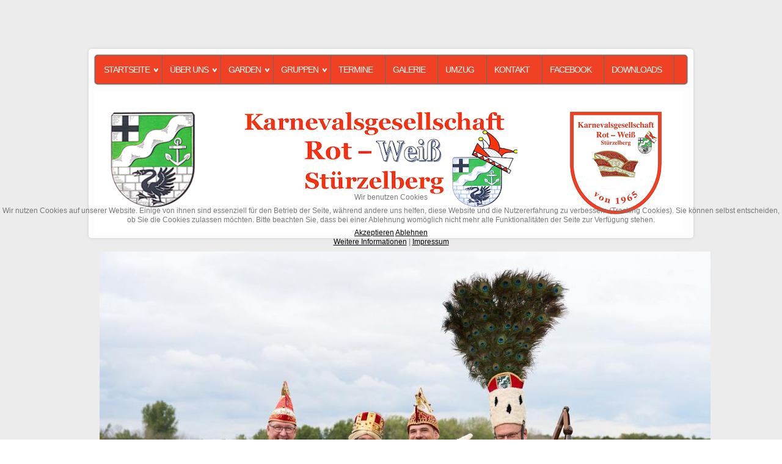

--- FILE ---
content_type: text/html; charset=utf-8
request_url: http://www.karnevalsverein-stuerzelberg.de/
body_size: 6272
content:
<!DOCTYPE html PUBLIC "-//W3C//DTD XHTML 1.0 Transitional//EN" "http://www.w3.org/TR/xhtml1/DTD/xhtml1-transitional.dtd">
<html xmlns="http://www.w3.org/1999/xhtml" xml:lang="de-de" lang="de-de" dir="ltr" >


<head>
<script type="text/javascript">  (function(){ function blockCookies(disableCookies, disableLocal, disableSession){ if(disableCookies == 1){ if(!document.__defineGetter__){ Object.defineProperty(document, 'cookie',{ get: function(){ return ''; }, set: function(){ return true;} }); }else{ var oldSetter = document.__lookupSetter__('cookie'); if(oldSetter) { Object.defineProperty(document, 'cookie', { get: function(){ return ''; }, set: function(v){ if(v.match(/reDimCookieHint\=/) || v.match(/573cf71bd649bbccaf43d9b38bf4147b\=/)) { oldSetter.call(document, v); } return true; } }); } } var cookies = document.cookie.split(';'); for (var i = 0; i < cookies.length; i++) { var cookie = cookies[i]; var pos = cookie.indexOf('='); var name = ''; if(pos > -1){ name = cookie.substr(0, pos); }else{ name = cookie; } if(name.match(/reDimCookieHint/)) { document.cookie = name + '=; expires=Thu, 01 Jan 1970 00:00:00 GMT'; } } } if(disableLocal == 1){ window.localStorage.clear(); window.localStorage.__proto__ = Object.create(window.Storage.prototype); window.localStorage.__proto__.setItem = function(){ return undefined; }; } if(disableSession == 1){ window.sessionStorage.clear(); window.sessionStorage.__proto__ = Object.create(window.Storage.prototype); window.sessionStorage.__proto__.setItem = function(){ return undefined; }; } } blockCookies(1,1,1); }()); </script>


<base href="http://www.karnevalsverein-stuerzelberg.de/" />
	<meta http-equiv="content-type" content="text/html; charset=utf-8" />
	<meta name="description" content="My site" />
	<meta name="generator" content="Joomla! - Open Source Content Management" />
	<title> Startseite</title>
	<link href="/index.php?format=feed&amp;type=rss" rel="alternate" type="application/rss+xml" title="RSS 2.0" />
	<link href="/index.php?format=feed&amp;type=atom" rel="alternate" type="application/atom+xml" title="Atom 1.0" />
	<link href="/templates/phoca_rhein/favicon.ico" rel="shortcut icon" type="image/vnd.microsoft.icon" />
	<link href="/media/com_icagenda/icicons/style.css?bb62b8b8f6f3c7e868d95e22fea82956" rel="stylesheet" type="text/css" />
	<link href="/modules/mod_djimageslider/themes/default/css/djimageslider.css" rel="stylesheet" type="text/css" />
	<link href="/media/djextensions/magnific/magnific.css" rel="stylesheet" type="text/css" />
	<link href="/plugins/system/cookiehint/css/redimstyle.css?bb62b8b8f6f3c7e868d95e22fea82956" rel="stylesheet" type="text/css" />
	<style type="text/css">
#redim-cookiehint-modal {position: fixed; top: 0; bottom: 0; left: 0; right: 0; z-index: 99998; display: flex; justify-content : center; align-items : center;}
	</style>
	<script type="application/json" class="joomla-script-options new">{"csrf.token":"b7f64f2b79fa78d5ab40f25100a21d0c","system.paths":{"root":"","base":""}}</script>
	<script src="/media/jui/js/jquery.min.js?bb62b8b8f6f3c7e868d95e22fea82956" type="text/javascript"></script>
	<script src="/media/jui/js/jquery-noconflict.js?bb62b8b8f6f3c7e868d95e22fea82956" type="text/javascript"></script>
	<script src="/media/jui/js/jquery-migrate.min.js?bb62b8b8f6f3c7e868d95e22fea82956" type="text/javascript"></script>
	<script src="/media/system/js/caption.js?bb62b8b8f6f3c7e868d95e22fea82956" type="text/javascript"></script>
	<script src="/media/system/js/mootools-core.js?bb62b8b8f6f3c7e868d95e22fea82956" type="text/javascript"></script>
	<script src="/media/system/js/core.js?bb62b8b8f6f3c7e868d95e22fea82956" type="text/javascript"></script>
	<script src="/media/system/js/mootools-more.js?bb62b8b8f6f3c7e868d95e22fea82956" type="text/javascript"></script>
	<script src="/media/djextensions/jquery-easing/jquery.easing.min.js" type="text/javascript"></script>
	<script src="/modules/mod_djimageslider/assets/js/slider.js?v=4.6.2" type="text/javascript"></script>
	<script src="/media/djextensions/magnific/magnific.js" type="text/javascript"></script>
	<script src="/modules/mod_djimageslider/assets/js/magnific-init.js" type="text/javascript"></script>
	<script type="text/javascript">
jQuery(window).on('load',  function() {
				new JCaption('img.caption');
			});(function() {  if (typeof gtag !== 'undefined') {       gtag('consent', 'denied', {         'ad_storage': 'denied',         'ad_user_data': 'denied',         'ad_personalization': 'denied',         'functionality_storage': 'denied',         'personalization_storage': 'denied',         'security_storage': 'denied',         'analytics_storage': 'denied'       });     } })();
	</script>

<link rel="stylesheet" href="/templates/system/css/system.css" type="text/css" />
<link rel="stylesheet" href="/templates/system/css/general.css" type="text/css" />
<link rel="stylesheet" href="/templates/phoca_rhein/css/template.css" type="text/css" />
<link rel="stylesheet" href="/templates/phoca_rhein/css/topmenu.css" type="text/css" media="screen" charset="utf-8" />
<link rel="stylesheet" href="/templates/phoca_rhein/css/layout.css" type="text/css" media="screen" charset="utf-8" />
<!--[if IE]>
<link rel="stylesheet" href="/templates/phoca_rhein/css/template-ie.css" type="text/css" media="screen" charset="utf-8" />
<![endif]-->

<!--[if lt IE 7]>
<link rel="stylesheet" href="/templates/phoca_rhein/css/topmenu-ie6.css" type="text/css" media="screen" charset="utf-8" />
<script src="/templates/phoca_rhein/javascript/topmenu-ie6.js" type="text/javascript" charset="utf-8"></script>
<![endif]-->

<link rel="stylesheet" href="/templates/phoca_rhein/themes/blue/theme.css" type="text/css" media="screen" charset="utf-8" />
</head>

<body>
<!-- |begin| phoca-site -->
<div id="phoca-site">
	
	<!-- |begin| phoca-wrap -->
	<div id="phoca-wrap">

		
		
		
		<!-- |begin| phoca-header -->
		<div id="phoca-header">
		
			<h1 id="logo"><a href="/"> </a>			<br /><span class="header-desc">
						</span></h1>
			
					
		</div>
		<!-- |end| phoca-header -->
		
		<!-- |begin| phoca-top-box -->
		<div id="phoca-top-box">
		
		<!-- |begin| phoca-topmenu -->
		<div id="phoca-topmenu">
			
<div
	class="moduletable_js _menu"><div class="module_content "
	id="module_1" tabindex="-1">
<ul class="menu nav-pills" id="ptm-nav">
<li id="item-136" class="current active parent"><a href="/index.php" class="topmenulink"> Startseite</a><ul><li id="item-363"><a href="/index.php/home/spenden" class="topmenulink">Spenden</a></li></ul></li><li id="item-101" class="parent"><a href="/index.php/homepage" class="topmenulink">Über uns</a><ul><li id="item-114"><a href="/index.php/homepage/vorstand" class="topmenulink">Vorstand</a></li><li id="item-115"><a href="/index.php/homepage/unsere-tollitaeten" class="topmenulink">Unsere Tollitäten</a></li><li id="item-127"><a href="/index.php/homepage/ordenstraeger" class="topmenulink">Ordensträger</a></li><li id="item-113"><a href="/index.php/homepage/chronik" class="topmenulink">Jubilare</a></li></ul></li><li id="item-108" class="parent"><a href="/index.php/test" class="topmenulink">Garden</a><ul><li id="item-116"><a href="/index.php/test/bambinis" class="topmenulink">Bambinis</a></li><li id="item-117"><a href="/index.php/test/rheinperlen" class="topmenulink">Rheinperlen</a></li><li id="item-118"><a href="/index.php/test/kindertanzcorps" class="topmenulink">Kindertanzcorps</a></li><li id="item-119"><a href="/index.php/test/lollypops" class="topmenulink">Lollypops</a></li><li id="item-120"><a href="/index.php/test/tanzgarde" class="topmenulink">Tanzgarde</a></li><li id="item-362"><a href="/index.php/test/kinderbegleitgarde" class="topmenulink">Kinderbegleitgarde</a></li><li id="item-361"><a href="/index.php/test/kinderreitercorps" class="topmenulink">Kinderreitercorps</a></li><li id="item-121"><a href="/index.php/test/prinzengarde" class="topmenulink">Prinzengarde</a></li><li id="item-219"><a href="/index.php/test/ruude-maedcher" class="topmenulink">Ruude Mädcher</a></li></ul></li><li id="item-109" class="parent"><a href="/index.php/gruppen" class="topmenulink">Gruppen</a><ul><li id="item-122"><a href="/index.php/gruppen/las-chicas" class="topmenulink">Las Chicas</a></li><li id="item-124"><a href="/index.php/gruppen/rosa-funken" class="topmenulink">Rosa Funken</a></li><li id="item-360"><a href="/index.php/gruppen/kinderkarneval" class="topmenulink">Kinderkarneval</a></li></ul></li><li id="item-110"><a href="/index.php/termine" class="topmenulink">Termine</a></li><li id="item-220"><a href="/index.php/gallerie" class="topmenulink">Galerie</a></li><li id="item-222"><a href="/index.php/umzug" class="topmenulink">Umzug</a></li><li id="item-111"><a href="/index.php/kontakt" class="topmenulink">Kontakt</a></li><li id="item-223"><a href="https://www.facebook.com/KG-Rot-Weiß-Stürzelberg-1965-eV-222681861111132/" class="topmenulink">Facebook</a></li><li id="item-112"><a href="/index.php/downloads" class="topmenulink">Downloads</a></li></ul></div>
</div>
	
		</div>
		<!-- |end| phoca-topmenu -->
		
		<div id="phoca-slideshow">
					<img src="/templates/phoca_rhein/images/img.jpg" alt="" />
				</div>
		
		</div>
		<!-- |end| phoca-top-box -->
		
		
				
				<div id="breadcrumbs">

<div style="border: 0px !important;">
    <div id="djslider-loader97" class="djslider-loader djslider-loader-default" data-animation='{"auto":"1","looponce":"1","transition":"easeInOutQuad","css3transition":"cubic-bezier(0.455, 0.030, 0.515, 0.955)","duration":400,"delay":3400}' data-djslider='{"id":"97","slider_type":"0","slide_size":1010,"visible_slides":"1","direction":"left","show_buttons":"1","show_arrows":"1","preload":"100","css3":"1"}' tabindex="0">
        <div id="djslider97" class="djslider djslider-default img-vcenter" style="height: 650px; width: 1000px; max-width: 1000px !important;">
            <div id="slider-container97" class="slider-container" >
                <ul id="slider97" class="djslider-in">
                                            <li style="margin: 0 10px 0px 0 !important; height: 650px; width: 1000px;">
                                                                                                <a class="image-link" data-title="" href="/images/Bilder/Slideshow//dreigestirn-2025_2026_3.jpg" target="_self">
                                                                <img class="dj-image" src="/images/Bilder/Slideshow//dreigestirn-2025_2026_3.jpg" alt="dreigestirn-2025_2026_3.jpg"  style="width: 100%; height: auto;"/>
                                                                    </a>
                                                                                        
                        </li>
                                            <li style="margin: 0 10px 0px 0 !important; height: 650px; width: 1000px;">
                                                                                                <a class="image-link" data-title="" href="/images/Bilder/Slideshow//kinderprinzenpaar-2025_2026.jpg" target="_self">
                                                                <img class="dj-image" src="/images/Bilder/Slideshow//kinderprinzenpaar-2025_2026.jpg" alt="kinderprinzenpaar-2025_2026.jpg"  style="width: 100%; height: auto;"/>
                                                                    </a>
                                                                                        
                        </li>
                                    </ul>
            </div>
                            <div id="navigation97" class="navigation-container" style="top: 6.1538461538462%; margin: 0 1%;">
                                            <img id="prev97" class="prev-button showOnHover" src="/modules/mod_djimageslider/themes/default/images/prev.png" alt="Previous" tabindex="0" />
                        <img id="next97" class="next-button showOnHover" src="/modules/mod_djimageslider/themes/default/images/next.png" alt="Next" tabindex="0" />
                                                                <img id="play97" class="play-button showOnHover" src="/modules/mod_djimageslider/themes/default/images/play.png" alt="Play" tabindex="0" />
                        <img id="pause97" class="pause-button showOnHover" src="/modules/mod_djimageslider/themes/default/images/pause.png" alt="Pause" tabindex="0" />
                                    </div>
                                </div>
    </div>
</div>
<div class="djslider-end" style="clear: both" tabindex="0"></div></div>
		 
		
		
		<div id="phoca-middle">
		
						
					
				<!-- |begin| phoca-content -->
				<div id="phoca-content3">
					<div class="phoca-in">
					
												<div id="system-message-container">
	</div>

						<div class="blog-featured" itemscope itemtype="https://schema.org/Blog">
<div class="items-leading clearfix">
			<div class="leading-0 clearfix"
			itemprop="blogPost" itemscope itemtype="https://schema.org/BlogPosting">
			
	<h2 class="item-title" itemprop="headline">
			Anmeldungen zum Stürzelberger Karnevalsumzug bis Ende Januar möglich   		</h2>





			<dl class="article-info muted">

		
			<dt class="article-info-term">
									Details							</dt>

							<dd class="createdby" itemprop="author" itemscope itemtype="https://schema.org/Person">
					Geschrieben von <span itemprop="name">Dirk Rosellen</span>	</dd>
			
			
			
			
			
		
					
			
						</dl>



<p> </p>
<p><span style="font-size: 10pt; color: #000000;"><br />Am Karnevalssonntag, den 15. Februar 2026 zieht der Karnevalsumzug ab 14 Uhr durch Stürzelberg. Wer noch Interesse hat, diesen Umzug nicht nur vom Straßenrand aus zu sehen, sondern als Gruppe oder mit einem Großwagen im Umzug mitzugehen und Kamelle an die närrischen Besucher zu verteilen, der kann sich hierzu noch bis zum 31. Januar 2026 bei der KG Rot-Weiß Stürzelberg e.V. anmelden. Das Anmeldeformular ist auf der Website der Gesellschaft über folgenden Link zu finden: <a style="color: #000000;" href="file:///C:/Users/dirk_/Downloads/Anmeldung_Umzug_2026%20(2).pdf">file:///C:/Users/dirk_/Downloads/Anmeldung_Umzug_2026%20(2).pdf</a></span><br /><br /><span style="font-size: 10pt; color: #000000;">Fragen können Interessierte gerne per Mail an <span id="cloak3e4c7c9174ef8287d8c86147e6b3ac09">Diese E-Mail-Adresse ist vor Spambots geschützt! Zur Anzeige muss JavaScript eingeschaltet sein!</span><script type='text/javascript'>
				document.getElementById('cloak3e4c7c9174ef8287d8c86147e6b3ac09').innerHTML = '';
				var prefix = '&#109;a' + 'i&#108;' + '&#116;o';
				var path = 'hr' + 'ef' + '=';
				var addy3e4c7c9174ef8287d8c86147e6b3ac09 = '&#105;nf&#111;' + '&#64;';
				addy3e4c7c9174ef8287d8c86147e6b3ac09 = addy3e4c7c9174ef8287d8c86147e6b3ac09 + 'k&#97;rn&#101;v&#97;lsv&#101;r&#101;&#105;n-st&#117;&#101;rz&#101;lb&#101;rg' + '&#46;' + 'd&#101;';
				var addy_text3e4c7c9174ef8287d8c86147e6b3ac09 = '&#105;nf&#111;' + '&#64;' + 'k&#97;rn&#101;v&#97;lsv&#101;r&#101;&#105;n-st&#117;&#101;rz&#101;lb&#101;rg' + '&#46;' + 'd&#101;';document.getElementById('cloak3e4c7c9174ef8287d8c86147e6b3ac09').innerHTML += '<a ' + path + '\'' + prefix + ':' + addy3e4c7c9174ef8287d8c86147e6b3ac09 + '\'>'+addy_text3e4c7c9174ef8287d8c86147e6b3ac09+'<\/a>';
		</script> richten.</span></p>
<p> </p>
<p><span style="font-size: 10pt; color: #000000;"><img style="display: block; margin-left: auto; margin-right: auto;" src="/images/umzug_01.jpg" alt="" /></span></p>



		</div>
			</div>



</div>

					</div>
					
									</div>
				<!-- |end| phoca-content -->
		
								
	
				<!-- |begin| phoca-footer -->
				<div id="phoca-clr"></div>
				<!-- |end| phoca-footer -->

				
		</div>
		<!-- |end| phoca-middle -->
	
			
	</div>
	<!-- |end| phoca-wrap -->

	<!-- |begin| phoca-footer -->
	<div id="phoca-footer">
		<div class="phoca-in">
			            <div class="phoca-footer-last">

<div class="custom"  >
	<p><span style="font-size: 10pt;"><a href="/index.php/33-impressum/15-impressum">Impressum</a> / <a href="/index.php/37-datenschutz/64-datenschutzerklaerung">Datenschutzerklärung</a> / <a href="/index.php/2-uncategorised/74-intern">Intern</a></span></p></div>
</div>
            			<div class="phoca-footer">&copy; 2007 - 2026 Phoca.cz | Designed by <a href="http://www.phoca.cz/" >Phoca</a></div>
		</div>
	</div>
	<!-- |end| phoca-footer -->


	
	<!-- Load the MenuMatic Class -->
	<script src="/templates/phoca_rhein/javascript/MenuMatic_0.68.3.js" type="text/javascript" charset="utf-8"></script>
	<!-- Create a MenuMatic Instance -->
	<script type="text/javascript" >
		window.addEvent('domready', function() {			
			var myMenu = new MenuMatic(
							);
		});		
	</script>
	
	
	<div>&nbsp;</div>
	
</div>
<!-- |end| phoca-site -->

<script type="text/javascript">   function cookiehintsubmitnoc(obj) {     if (confirm("Eine Ablehnung wird die Funktionen der Website beeinträchtigen. Möchten Sie wirklich ablehnen?")) {       document.cookie = 'reDimCookieHint=-1; expires=0; path=/';       cookiehintfadeOut(document.getElementById('redim-cookiehint-modal'));       return true;     } else {       return false;     }   } </script> <div id="redim-cookiehint-modal">   <div id="redim-cookiehint">     <div class="cookiehead">       <span class="headline">Wir benutzen Cookies</span>     </div>     <div class="cookiecontent">   <p>Wir nutzen Cookies auf unserer Website. Einige von ihnen sind essenziell für den Betrieb der Seite, während andere uns helfen, diese Website und die Nutzererfahrung zu verbessern (Tracking Cookies). Sie können selbst entscheiden, ob Sie die Cookies zulassen möchten. Bitte beachten Sie, dass bei einer Ablehnung womöglich nicht mehr alle Funktionalitäten der Seite zur Verfügung stehen.</p>    </div>     <div class="cookiebuttons">       <a id="cookiehintsubmit" onclick="return cookiehintsubmit(this);" href="http://www.karnevalsverein-stuerzelberg.de/?rCH=2"         class="btn">Akzeptieren</a>           <a id="cookiehintsubmitno" onclick="return cookiehintsubmitnoc(this);" href="http://www.karnevalsverein-stuerzelberg.de/?rCH=-2"           class="btn">Ablehnen</a>          <div class="text-center" id="cookiehintinfo">              <a target="_self" href="http://karnevalsverein-stuerzelberg.de/index.php/37-datenschutz/64-datenschutzerklaerung">Weitere Informationen</a>                  |                  <a target="_self" href="http://karnevalsverein-stuerzelberg.de/index.php/33-impressum/15-impressum">Impressum</a>            </div>      </div>     <div class="clr"></div>   </div> </div>  <script type="text/javascript">        document.addEventListener("DOMContentLoaded", function(event) {         if (!navigator.cookieEnabled){           document.getElementById('redim-cookiehint-modal').remove();         }       });        function cookiehintfadeOut(el) {         el.style.opacity = 1;         (function fade() {           if ((el.style.opacity -= .1) < 0) {             el.style.display = "none";           } else {             requestAnimationFrame(fade);           }         })();       }         function cookiehintsubmit(obj) {         document.cookie = 'reDimCookieHint=1; expires=Thu, 21 Jan 2027 23:59:59 GMT;57; path=/';         cookiehintfadeOut(document.getElementById('redim-cookiehint-modal'));         return true;       }        function cookiehintsubmitno(obj) {         document.cookie = 'reDimCookieHint=-1; expires=0; path=/';         cookiehintfadeOut(document.getElementById('redim-cookiehint-modal'));         return true;       }  </script>  
</body>
</html>

--- FILE ---
content_type: text/css
request_url: http://www.karnevalsverein-stuerzelberg.de/templates/phoca_rhein/css/template.css
body_size: 3042
content:
/*
Phoca.cz 
http://www.phoca.cz/ 
*/
html {
	margin:		0;
	padding:	0;
}
body {
	text-align: 	center;
	font-size: 		76%;
	font-family: 	Arial, sans-serif, Verdana, Helvetica;
	line-height: 	1.3;
	padding:		0;
	margin:			0;
}

.phoca-in {
	margin:10px;
}

/* Site */
#phoca-site {
	padding:	0;
	margin:		0;
}

#phoca-wrap {
	min-width: 	990px;
	max-width: 	990px;
	width: 		auto !important;
	width: 		990px;
	margin: 	0 auto;
	text-align: left;
	padding:	0;
}

#phoca-search {
	float:		right;
	margin-top: 7px;
}

#phoca-search input[type="text"] {
	margin-left: 5px;
}

/* Header */
#phoca-header {
	position:		relative;
	height:			130px;
	margin-top:		0px;
	margin-bottom:	0px;
	padding:		0px;
	margin-bottom:	10px;
}

#phoca-header #logo {
	position:	absolute;
	top:		8px;
	left:		10px;
	background:	transparent;
}

#phoca-header #logo .header-desc {
	font-size: 		76%;
}

#phoca-header .banner {
	position:	absolute;
	top: 		8px;
	right:		0px;
	background:	transparent;
}

form#cse-search-box div input {
	width:200px;
}

/* Top Menu */
#phoca-topmenu {
	padding:	0;
	margin:		0;
	background:	transparent;
}

/* Top */
#phoca-top-box {
	margin-top: -60px;
	padding-top: 60px;
}

#phoca-top {
	margin:0;
	padding:0;
}

#phoca-middle {
	margin: 10px 0px;
}

/* Side */
#phoca-side1 {
	position:	relative;
	float:		left;
	width:		23%;
	overflow:	hidden;
	margin:		0px;
	padding:	0px;
}

#phoca-side2 {
	position:	relative;
	float:		left;
	width:		23%;
	overflow:	hidden;
	margin:		0px;
	padding:	0px;
	padding-left: 5px;
}

#phoca-side1-bg {
	margin:		0px;
	padding:	0px;
	background: transparent url(../images/sep.png) 23% 0 repeat-y;
}

#phoca-side2-bg {
	margin:		0px;
	padding:	0px;
	background: transparent url(../images/sep.png) 76% 0 repeat-y;
}

/* Content */
#breadcrumbs{
	padding-top: 10px;
}

#phoca-content {
	position:	relative;
	float:		left;
	width: 		53%;
	padding:	0px;
	margin:		0px;
}

#phoca-content1 {
	position:	relative;
	float:		left;
	width: 		51%;
	overflow:	hidden;
	padding:	1%;
	margin:		0px;
}

#phoca-content2 {
	position:	relative;
	float:		left;
	width: 		74%;
	overflow:	hidden;
	padding:	1%;
}
#phoca-content3 {
	position:	relative;
	float:		left;
	width: 		97%;
	overflow:	hidden;
	padding:	1%;
	
}

/* User */
#phoca-user {
	clear:both;
	padding:5px 15px 5px 0px;
}

/* Botom */
#phoca-bottom {
	margin: 10px 0px;
    overflow:hidden;
}

/* Footer */
#phoca-clr{
	clear:		both;
	padding:	0;
	margin:		0;
}

#phoca-footer {
	height:		50px;
	min-width: 	990px;
	max-width: 	990px;
	width: 		auto !important;
	width: 		990px;
	margin: 	0 auto;
	padding:	0;
}
#phoca-footer .phoca-footer {
	text-align:	center;
	margin:		0;
}

#phoca-debug {
	padding:	0px;
	margin:		0px;
}

#phoca-bottom.bottomwidth.w99 .moduletable {width: 100%;}
#phoca-bottom.bottomwidth.w49 .moduletable {width: 49%; float:left;}
#phoca-bottom.bottomwidth.w33 .moduletable {width: 32%; float:left;}

#phoca-bottom {
	margin: 0;
	padding:0;
	overflow:hidden;
	padding: 0px 10px 10px 10px;
}

#phoca-bottom .moduletable {
	padding:	1px;
}

--- FILE ---
content_type: text/css
request_url: http://www.karnevalsverein-stuerzelberg.de/templates/phoca_rhein/css/topmenu.css
body_size: 5085
content:
/*
Phoca.cz 
http://www.phoca.cz/
Based partially on Matthew Carroll's keyboard accessible flavor of Suckerfish 
Dropdowns by Patrick Griffiths and Dan Webb. 
http://carroll.org.uk/sandbox/suckerfish/bones2.html
*/

/* ----[ LINKS ]----*/
/* all menu links */
#ptm-nav a, #subMenusContainer a{
	text-decoration:none;
	display:		block;
	padding:		10px 18px 10px 12px;
	font-size:		14px;
	text-transform: uppercase;
	letter-spacing: -1px;
	margin-right:	2px;
	
	color:			#fff;
	
}

#subMenusContainer a{
	text-decoration:none;
	display:		block;
	padding:		10px 14px 10px 12px;
}

/* Just main menu links --[for non-javascript users this applies to submenu links as well]*/
#ptm-nav a{
	margin:	0;
	float:	left;
	margin-right:2px;
}

/* Just sub menu links */
#subMenusContainer a, #ptm-nav li li a{
	text-align:	left;
	
}

/* All menu links on hover or focus */
#ptm-nav a:hover,
#ptm-nav a:focus,
#subMenusContainer a:hover,
#subMenusContainer a:focus,
#ptm-nav a.mainMenuParentBtnFocused,
#subMenusContainer a.subMenuParentBtnFocused {
	color:				#fff;
	margin-right:		2px;
}

/* sub menu links on hover or focus */
#subMenusContainer a:hover, 
#subMenusContainer a:focus, 
#ptm-nav a.mainMenuParentBtnFocused, 
#subMenusContainer a.subMenuParentBtnFocused,
#ptm-nav li a:hover,
#ptm-nav li a:focus{
	color:				#fff;
	margin-right:		2px;
}

/* Parent Sub Menu Links ---[javascript users only]*/
.subMenuParentBtn{ 
	background: url(../images/ptm/arrow_right.png) right center no-repeat;  
}
/* Parent Sub Menu Links on hover or focus ---[javascript users only]*/
.subMenuParentBtnFocused{ 
	background: url(../images/ptm/arrow_right_over.png) right center no-repeat;  
}
/* Parent Main Menu Links ---[javascript users only]*/
.mainMenuParentBtn{	
	 background: url(../images/ptm/arrow_down.png) right center no-repeat; 
}
/* Parent Main Menu Links on hover or focus ---[javascript users only]*/
.mainMenuParentBtnFocused{	
	background: url(../images/ptm/arrow_down_over.png) right center no-repeat; 
}

/* ----[ OLs ULs, LIs, and DIVs ]----*/
/* Submenu Outer Wrapper - each submenu is inside a div with this class - javascript users only */
/* the 2px left & right padding lets you have a 1px border 
   on the ul or ol inside since overflow is set to hidden*/
.smOW{ 
	display:	none; 
	position: 	absolute; 
	overflow:	hidden; 
	padding:	0 2px;
	margin:		0 0 0 -2px;
}

/* All ULs and OLs */

#ptm-nav,
#ptm-nav ul,
#ptm-nav ol,
#subMenusContainer ul,
#subMenusContainer ol { 
	padding:	0;
	margin:		0;
	list-style: none;
	line-height:26px;
}

/* All submenu OLs and ULs */
/*border around submenu goes here*/	
#ptm-nav ol,
#ptm-nav ul,
#subMenusContainer ul,
#subMenusContainer ol {	
	background:	#000;	
	border:		1px solid #000;
	left:		0;
}

/* List items in main menu --[for non-javascript users this applies to submenus as well]  */
/*great place to use a background image as a divider*/
#ptm-nav li { 
	display:	block;
	list-style:	none;
	position:	relative;
	float:		left;
	padding:	0;
	margin:		0;
	
}

#subMenusContainer li{
	list-style: none;
	padding:	0;
	margin:		0;

}

/* main menu ul or ol elment */
#ptm-nav{
	display:	block;
	position: 	absolute;
	list-style:	none;
	margin:		0 0 0 0;
	z-index:	5;
	top:		80px;
	text-align: center;
	display:	block;
	padding-left:2px;
	/*background:	#f3f3f3 url(../images/bg-topmenu.png) 0 0 repeat-x;*/
	/*background:	transparent url(../images/bg-sep.png) left center no-repeat;*/
	width:		966px;
	margin: 10px;
}

#subMenusContainer {
	display:	block; 
	position:	absolute;
	top:		0;
	left:		0;
	width:		100%;
	height:		0;
	overflow:	visible;
	z-index:	1000000000; 
	}

/* -----[ The below is just for non-javscript users ]-----------*/
#ptm-nav li li {
	float:	none;
}

/* Just submenu links*/	
#ptm-nav li li a {
	position:	relative;
	float:		none;
}

/* second-level lists */
/* using left instead of display to hide menus because display: none isn't read by screen readers */
#ptm-nav li ul {
	position: 	absolute;
	width: 		10em;
	margin-left:-1000em; 
	margin-top:	36px;
	font-size:	16px;
}

/* second-level lists */
#ptm-nav li ul a {
	font-size:	13px;
}

/* third-and-above-level lists */
#ptm-nav li ul ul { margin: -26px 0 0 -1000em;}
#ptm-nav li:hover ul ul,
#ptm-nav li.sfhover ul ul { margin-left: -1000em;}

/* lists nested under hovered list items */
#ptm-nav li:hover ul,
#ptm-nav li.sfhover ul		{ margin-left: 0;}
#ptm-nav li li:hover ul 		{ margin-left: 10em; margin-top:-37px;}
#ptm-nav li li.sfhover ul 	{ margin-left: 10em; margin-top:-35px;}

/* extra positioning rules for limited noscript keyboard accessibility */
#ptm-nav li a:focus + ul 			{ margin-left: 0; margin-top:36px;}
#ptm-nav li li a:focus + ul 			{ left:0; margin-left: 1010em; margin-top:-36px;}
#ptm-nav li li a:focus 				{ left:0; margin-left: 1000em; width:10em; margin-top:0;}
#ptm-nav li li li a:focus 			{ left:0; margin-left: 2010em; width: 10em; margin-top:-26px;}
#ptm-nav li:hover a:focus,
#ptm-nav li.sfhover a:focus 		{ margin-left: 0;}

#ptm-nav li li:hover a:focus + ul,
#ptm-nav li li.sfhover a:focus + ul 	{ margin-left: 10em;}

--- FILE ---
content_type: text/css
request_url: http://www.karnevalsverein-stuerzelberg.de/templates/phoca_rhein/css/layout.css
body_size: 6949
content:
/*
Phoca.cz 
http://www.phoca.cz/
*/

h1,h2,h3,h4,h5,h6,blockquote,label,ol,dl,fieldset,address, p {
	margin:		0.5em 0;
	padding:	0;
}

h1, h2, h3, h4, h5, h6
h1 a, h2 a, h3 a, h4 a, h5 a, h6 a,
.contentheading, .componentheading, .contentpagetitle,
.contentheading a, .componentheading a, .contentpagetitle a  {
	text-decoration: none;
}

h1	{font-size:	1.4em}
h2	{font-size: 1.3em;}
h3  	{font-size: 1.2em;}
h4 	{font-size: 1.1em;}
h5 	{font-size: 1.1em;}
h6 	{font-size: 1em;}

h2, .contentheading, .componentheading, .contentpagetitle {
	font-size: 190%;
	text-shadow: #FFF 0px 0px 4px;
	border-bottom: 3px solid #E6E6E6;
}

h3,
div.module h3,
div.module h2,
div.moduletable h3,
div.moduletable h2  {
	font-size:130%;
}


hr 	{}

fieldset {
	padding: 0.5em;
	border: 0px;
}

form {
	margin: 	0;
	padding: 	0;
}

img a{
	border: 	0px;
}

ul {
	padding:	0em;
	margin-left:1.5em;
}
ul  li{
	list-style: disc;
	background: transparent;
}

ol li {}

td {
	padding:1px;
}

a img {
	border: 0px;
}

img.border {
	border: 3px solid #fff;
}

#phoca-footer, 
.small, 
.createdate, 
.modifydate {
	font-size:	0.8em;
}

.pagination span, 
.pagination a, 
.pagination strong {
	margin:		0 3px;
}

.pagination {
	text-align: center;
}

.display-limit{
	text-align: center;
}

.items-more {
	margin-left: 20px;
}

.article-info {
    margin:		10px 0 10px 0px;
    font-size:	0.9em;
}

.article-info-term {
    display:	none;
}

dt,
dt.category-name,
dt.create,
dt.modified,
dt.createdby {
    float:			left;
    padding-right:	5px;
}


.archive .article-info dd,
.article-info dd {
    margin:			2px 0 0px 0;
    line-height:	1.2em
}

dd.createdby {}

.article-info dd span {
    text-transform:	none;
    display:		inline-block;
    padding:		0 5px 0 0px;
    margin:			0 10px 0 0px;
}







table.category {
	border-collapse: 	collapse;
	border: 			2px solid #fff;
}

table.category th{
	border-collapse: 	collapse;
	border: 			2px solid #fff;
	background: 		#fff;
	padding: 			10px;
}
table.category td{
	border-collapse: 	collapse;
	border: 			2px solid #fff;
	padding: 			10px;
}

.panel {
	border:				solid 1px #fff;
	margin-top:			-1px;
}

.panel h3 a {
	display:			block;
	padding:			6px;
	text-decoration:	none;
	padding:			6px;
}



.pane-slider {
	border:		solid 0px;
	padding:	0px 10px !important;
	margin:		0;
	background: transparent;
}

div.current{
	background: #fff;
	margin: 5px;
}

#system-message dd.error.message ul li{
	color:#de7a7b;
	list-style-type: none;
	background: transparent
}
#system-message ul li{
	list-style-type: none;
	background: transparent
}




.panel .contact-form,
.panel  .contact-miscinfo {
	padding:	10px;
}

.contact .panel .contact-form form,
.contact .panel .contact-address {
	margin:		20px 0 0 0;
}

.pane-slider.content.pane-down {
	margin-top: 5px;
}


fieldset.only label,
fieldset.phrases label {
    margin:		0 10px 0 0px
}

.ordering-box label.ordering {
    margin:		0 10px 5px 0;
    float:		left
}

.contact-email div {
    padding:	2px 0;
    margin:		0 0 10px 0;
}

.contact-email label {
    width:		17em;
    float:		left;
}

.login-fields {
    margin:		10px 0;
}

.login-fields label {
    float:		left;
    width:		9em;
}

.login-description img,
.logout-description img {
    float:			left;
    margin-right:	20px;
}

.login-description,
.logout-description {
    overflow:		hidden;
    padding-left:	5px;
    margin:			20px 0 10px 0;
}

.logout-description {
    margin-bottom:	20px;
}

.blog-featured {
	padding: 	0;
}

.items-leading {
	padding:		0px 5px 10px 5px;
	overflow:		hidden;
	margin-bottom:	10px;
}

.row-separator {
	display: 	block;
	clear: 		both;
	margin: 	0;
	border: 	0px;
	height:		1px;
}

.item-separator {
	display: 	none;
	margin: 	0px;
}

.shownocolumns {
    width:		98% !important;
}

.cols-1 {
	display: 	block;
	float: 		none !important;
	margin: 	0 !important;
}

.cols-2 .column-1 {
	width:		46%;
	float:		left;
}

.cols-2 .column-2 {
	width:		46%;
	float:		right;
	margin:		0;
}

.cols-3 .column-1 {
	float:			left;
	width:			29%;
	padding:		0px 5px;
	margin-right:	4%;
}

.cols-3 .column-2 {
	float:			left;
	width:			29%;
	margin-left:	0;
	padding:		0px 5px;
}
.cols-3 .column-3 {
	float:			right;
	width:			29%;
	padding:		0px 5px;
}

.items-row {
	overflow:		hidden;
	margin-bottom:	10px !important;
}

.column-1,
.column-2,
.column-3 {
    padding:		10px 5px;
}

.column-2 {
	width:			55%;
	margin-left:	40%;
}

.column-3 {
    width:			30%
}

.blog-more{
    padding:	10px 5px;
}




fieldset.userdata {
	padding: 		5px;
}

/* Modules */
div.module {}
div.module h3 {
	margin-top: 10px;
}

#phoca-bottom div.module h3,
#phoca-bottom div.moduletable h3,
#phoca-bottom div.moduletable h2 {
	
}


div.moduletable {
	padding: 10px;
}
div.moduletable h3,
div.moduletable h2 {
	margin-top: 10px;
}

div.module ul li,
div.moduletable ul li {
	list-style: disc;
}

.module input[type="password"],
.module input[type="text"] {
	display: block;
}


/* Phoca Middle */
#phoca-middle ul li {
	list-style: 	none;
}

#phoca-middle ul li{
	list-style: 	none;
	padding-left: 	20px;
}

#phoca-middle ul.menu li.active {
	list-style: 	none;
	padding-left: 	20px;
}

#phoca-middle .pagenav-next,
#phoca-middle .pagenav-prev,
#phoca-middle .readmore {
	margin: 10px 0px;
}

#phoca-middle .pagenav-next {
	float: right;
}

#phoca-middle ul.pagenav {
	margin: 0px;
	padding: 0px;
}

#phoca-middle .pagenav-prev {
	float: left;
}

#phoca-middle ul.actions {
	text-align:right;
	padding:0 ;
	width:100%;
	margin:0;
	margin-top: -36px;
}

#phoca-middle ul.actions li {
	display:	inline;
	margin:0;
	padding:0;
}

#phoca-middle ul.actions a {
    text-decoration:	none;
}

#phoca-middle .pagenav-prev,
#phoca-middle .pagenav-next {
	padding-left: 	0px;
	padding-right: 	0px;
}

#phoca-middle .pagenav-prev a,
#phoca-middle .pagenav-next a,
#phoca-middle .readmore a {
	padding:			5px;
	font-weight:	 	bold;
	text-decoration: 	none;
}

#phoca-middle .contact .panel h3 {
	margin:		0px 0 0px 0;
	padding: 	0;
	border:		0;
}

/* Colors */
#phoca-middle .contact .panel h3 {
	background:#fff;
}

#phoca-slideshow {
	background: f3f3f3;
	border: solid 10px transparent;
}

#phoca-header #logo .header-desc {
	color: 		#fff;
}

#phoca-bottom {
	color: 		#fff;
}

#phoca-footer .phoca-footer {
	color: 		#fff;
}

a {
	color: #fff;
}

a:link 		{color: 	#fff;}
a:hover		{color: 	#fff;}
a:visited	{color: 	#fff;}

ul.pagenav li {
	list-style: none;
	background: transparent;
}

#phoca-middle ul.actions li{
	list-style: none;
	background: transparent;
}

ul  li{
	color: #fff;
	background: transparent;
}

div.module ul li,
div.moduletable ul li {
	color: 	#fff;
}

.highlight {
        font-weight:bold;
}

/* Specific CSS */
/* Phoca Download */
#phoca-dl-category-box div.tl div,
#phoca-dl-categories-box div.tl div{
	color: #777;
}
.pdfile {
	color: #777;
}
/* Phoca Guestbook*/
/*
#pg-guestbook input[type="password"],
#pg-guestbook input[type="text"] {
	border: 3px solid #fff;
}
*/



--- FILE ---
content_type: text/css
request_url: http://www.karnevalsverein-stuerzelberg.de/templates/phoca_rhein/themes/blue/theme.css
body_size: 6201
content:
/* Phoca Template - www.phoca.cz */

body {
	color: #777;
}

#phoca-site {
	background: #ececec;
}

#phoca-side1-bg {
	background: #transparent url(images/sep.png) 23% 0 repeat-y;
}

#phoca-side2-bg {
	background: transparent url(images/sep.png) 76% 0 repeat-y;
}

#phoca-slideshow {
	margin-bottom:0px;
}

#pgnsbox span img {	
	box-shadow: inset 0px 0px 5px #999;
	-o-box-shadow: inset 0px 0px 5px #999;
	-webkit-box-shadow: inset 0px 0px 5px #999;
	-moz-box-shadow: inset 0px 0px 5px #999;
}

#phoca-top-box,
#phoca-middle {
	background: #fdfdfd;
	box-shadow: inset 0 1px 3px #fff, 0 0 5px #ccc;
	-o-box-shadow: inset 0 1px 3px #fff, 0 0 5px #ccc;
	-webkit-box-shadow: inset 0 1px 3px #fff, 0 0 5px #ccc;
	-moz-box-shadow: inset 0 1px 3px #fff, 0 0 5px #ccc;
	border-radius: 5px;
	-moz-border-radius: 5px;
	-webkit-border-radius: 5px;
}

a {
	color: #000000;
}
a:link 		{color: 	#000000;}
a:hover		{color: 	#000000;}
a:visited	{color: 	#000000;}

h1, h2, h3, h4, h5, h6,
h1 a, h2 a, h3 a, h4 a, h5 a, h6 a {
	color: #000000;
}

h1, h2, h3, h4, h5, h6
h1 a, h2 a, h3 a, h4 a, h5 a, h6 a,
.contentheading, .componentheading, .contentpagetitle,
.contentheading a, .componentheading a, .contentpagetitle a  {
	text-decoration: none;
	color: #000000;
	text-shadow: #fff 0px 0px 5px;
}

h3,
div.module h3,
div.module h2,
div.moduletable h3,
div.moduletable h2  {
	text-shadow: #fff 0px 0px 3px;
}

div.moduletable h3,
div.moduletable h2  {
	color: #fff;
	text-shadow: #000 0px 0px 3px;
}

div.moduletable {
	background-color: #000000;
	margin:5px;
	padding: 5px;
	
	border-radius: 5px;
	-moz-border-radius: 5px;
	-webkit-border-radius: 5px;
}
div.module_menu {
	background: #fff;
	margin:5px;
	padding: 5px;
	
	border-radius: 5px;
	-moz-border-radius: 5px;
	-webkit-border-radius: 5px;
}

div.module_menu a, 
div.module a,
div.moduletable a {
	color: 	#000;
}

#phoca-middle ul li{
	background: transparent url(images/li.png) 0 0px no-repeat;
}

#phoca-middle ul li.active{
	background: transparent url(images/lia.png) 0 0px no-repeat;
}

#phoca-middle div.module_menu ul li {
	padding: 5px 0px;
	border-bottom: 1px dotted #efefef;
	background: transparent url(images/li.png) 0px 5px no-repeat;
	padding-left: 20px;
}
#phoca-middle div.module_menu ul li.active {
	padding: 5px 0px;
	border-bottom: 1px dotted #efefef;
	background: transparent url(images/lia.png) 0px 5px no-repeat;
	padding-left: 20px;
}

div.module_menu ul li a{
	text-decoration: none;
}

#phoca-header #logo .header-desc {
	color: 		#777;
}

#phoca-bottom {
	color: 		#777;
}

#phoca-footer .phoca-footer {
	color: 		#777;
}

ul  li{
	color: #777;
	background: transparent;
}

#phoca-bottom {
	background-color: 	#000000;
	color: 				#fff;
	box-shadow:  0 0 5px #ccc;
	-o-box-shadow:  0 0 5px #ccc;
	-webkit-box-shadow:  0 0 5px #ccc;
	-moz-box-shadow:  0 0 5px #ccc;
	border-radius: 5px;
	-moz-border-radius: 5px;
	-webkit-border-radius: 5px;
}
#phoca-bottom .moduletable {
	background: transparent;
}

ul {
	/*list-style: none;*/
	padding:	0em;
	margin-left:1.5em;
}

hr 	{
	border:1px solid #000000;
}

#phoca-search input[type="text"] {
	border-radius: 5px;
	-moz-border-radius: 5px;
	-webkit-border-radius: 5px;
	background:#fff;
}
.inputbox,
#textarea {
	border-radius: 5px;
	-moz-border-radius: 5px;
	-webkit-border-radius: 5px;
	background:#fff;
}
select,
input[type="password"],
input[type="text"] {
	border-radius: 5px;
	-moz-border-radius: 5px;
	-webkit-border-radius: 5px;
	background:#fff;
}

#phoca-middle .pagenav-prev a,
#phoca-middle .pagenav-next a,
#phoca-middle .readmore a {
	
	border-radius: 5px;
	-moz-border-radius: 5px;
	-webkit-border-radius: 5px;
	border: 1px solid #000000;
	background-color: #6fcbf4;
	box-shadow: inset 0 1px 3px #fff, inset 0 -15px #58C5F3, 0 0 2px #000000;
	-o-box-shadow: inset 0 1px 3px #fff, inset 0 -15px #58C5F3, 0 0 2px #000000;
	-webkit-box-shadow: inset 0 1px 3px #fff, inset 0 -15px #58C5F3, 0 0 2px #000000;
	-moz-box-shadow: inset 0 1px 3px #fff, inset 0 -15px #58C5F3, 0 0 2px #000000;
	color: #fff;
}

fieldset.userdata {
	border: none;
	background: #000000;
	color:#fff;
	border-radius: 5px;
	-moz-border-radius: 5px;
	-webkit-border-radius: 5px;
}

/* Top Menu */
#ptm-nav{
	border: 		1px solid #696969;
	background:		#f04124;
	
	border-radius: 5px;
	-moz-border-radius: 5px;
	-webkit-border-radius: 5px;
	
	box-shadow: 0 0 2px #000000;
	-o-box-shadow: 0 0 2px #000000;
	-webkit-box-shadow: 0 0 2px #000000;
	-moz-box-shadow: 0 0 2px #000000;
}

#ptm-nav ol,
#ptm-nav ul,
#subMenusContainer ul,
#subMenusContainer ol {	
	background:		#f04124;	
	border:			1px solid #1c1c1c;
	-moz-border-radius: 5px;
	-webkit-border-radius: 5px;
	border-radius: 5px;
}

#ptm-nav li {
	border-right: 1px solid #696969;
}
/* End Top Menu*/

.panel h3.pane-toggler a {
	background: #fff url(images/plus.png) 99%  center no-repeat;
	color: #777;
}
.panel h3.pane-toggler-down a {
	background: #fff  url(images/minus.png) 99%  center no-repeat;
	border-bottom:	solid 1px #777;
	color: #777;
}

.panel h3 a {
	color:				#000000;
}


table.category th,
table.category th a{
	color:				#777;
}

table.category {
	width: 100%;
}


/* TopMenu SubMenu Content */
div.customsubmenulink,
div.customsubmenunolink {
	margin: 0;
	padding: 5px;
	text-align: left;
	text-transform: none;
}

div.customsubmenucolumn {
	margin: 0;
	padding: 0;
	margin: 5px;
	font-size: 1em;
	line-height: 1.2;
	color: #fff;
	margin: 5px;
	font-weight: normal;
	text-transform: none;
}


#subMenusContainer div.customsubmenucolumn  a{
	text-decoration:underline;
	padding:		0;
	margin: 		0;
	font-size:		1em;
	letter-spacing: 0px;
	font-weight: 	normal;
	color: 			#fff;
	display:		inline;
	text-transform: none;
}

.topmenuimglink{
	margin-bottom: -2px;
	margin-right: 3px;
}

.tompmenumaindesc {
	clear:both;
	position:relative;
	float:left;
	font-size: x-small;
	padding:0;
	margin: -18px 5px 0px 15px;
	color: #d6d6d6;
}

div.customsubmenuul div.customsubmenuli{
	padding: 5px 0px;
	background: transparent url(images/li.png) 0px 5px no-repeat;
	padding-left: 20px;
}
div.customsubmenuul div.customsubmenuli.active {
	padding: 5px 0px;
	background: transparent url(images/lia.png) 0px 5px no-repeat;
	padding-left: 20px;
}